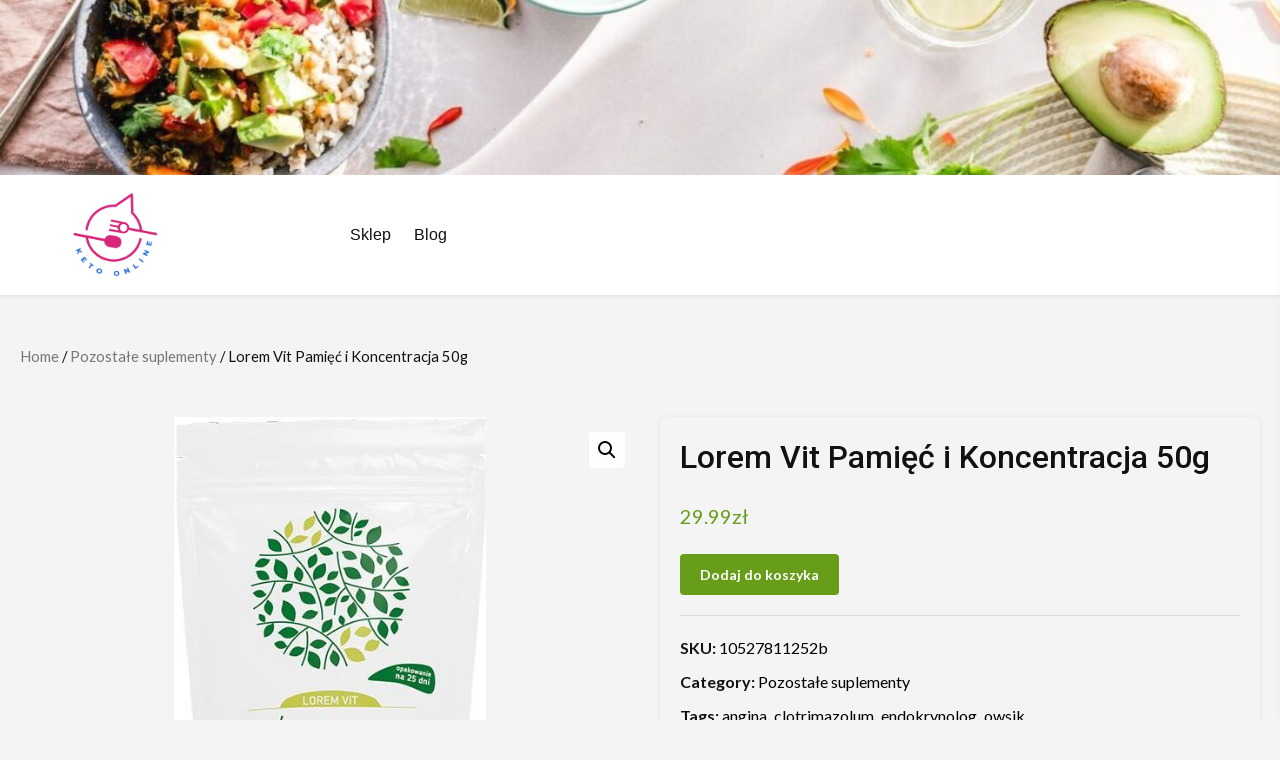

--- FILE ---
content_type: text/html; charset=UTF-8
request_url: https://keto-online.pl/produkt/lorem-vit-pamiec-i-koncentracja-50g/
body_size: 14045
content:
<!doctype html>
<html lang="pl-PL">
<head>
    <meta charset="UTF-8">
    <meta name="viewport" content="width=device-width, initial-scale=1">
    <link rel="profile" href="https://gmpg.org/xfn/11">

    <title>Lorem Vit Pamięć i Koncentracja 50g &#8211; Keto Online</title>
<meta name='robots' content='max-image-preview:large' />
<link rel='dns-prefetch' href='//fonts.googleapis.com' />
<link rel="alternate" type="application/rss+xml" title="Keto Online &raquo; Kanał z wpisami" href="https://keto-online.pl/feed/" />
<link rel="alternate" type="application/rss+xml" title="Keto Online &raquo; Kanał z komentarzami" href="https://keto-online.pl/comments/feed/" />
<link rel="alternate" type="application/rss+xml" title="Keto Online &raquo; Lorem Vit Pamięć i Koncentracja 50g Kanał z komentarzami" href="https://keto-online.pl/produkt/lorem-vit-pamiec-i-koncentracja-50g/feed/" />
<link rel="alternate" title="oEmbed (JSON)" type="application/json+oembed" href="https://keto-online.pl/wp-json/oembed/1.0/embed?url=https%3A%2F%2Fketo-online.pl%2Fprodukt%2Florem-vit-pamiec-i-koncentracja-50g%2F" />
<link rel="alternate" title="oEmbed (XML)" type="text/xml+oembed" href="https://keto-online.pl/wp-json/oembed/1.0/embed?url=https%3A%2F%2Fketo-online.pl%2Fprodukt%2Florem-vit-pamiec-i-koncentracja-50g%2F&#038;format=xml" />
<style id='wp-img-auto-sizes-contain-inline-css' type='text/css'>
img:is([sizes=auto i],[sizes^="auto," i]){contain-intrinsic-size:3000px 1500px}
/*# sourceURL=wp-img-auto-sizes-contain-inline-css */
</style>
<style id='wp-emoji-styles-inline-css' type='text/css'>

	img.wp-smiley, img.emoji {
		display: inline !important;
		border: none !important;
		box-shadow: none !important;
		height: 1em !important;
		width: 1em !important;
		margin: 0 0.07em !important;
		vertical-align: -0.1em !important;
		background: none !important;
		padding: 0 !important;
	}
/*# sourceURL=wp-emoji-styles-inline-css */
</style>
<style id='wp-block-library-inline-css' type='text/css'>
:root{--wp-block-synced-color:#7a00df;--wp-block-synced-color--rgb:122,0,223;--wp-bound-block-color:var(--wp-block-synced-color);--wp-editor-canvas-background:#ddd;--wp-admin-theme-color:#007cba;--wp-admin-theme-color--rgb:0,124,186;--wp-admin-theme-color-darker-10:#006ba1;--wp-admin-theme-color-darker-10--rgb:0,107,160.5;--wp-admin-theme-color-darker-20:#005a87;--wp-admin-theme-color-darker-20--rgb:0,90,135;--wp-admin-border-width-focus:2px}@media (min-resolution:192dpi){:root{--wp-admin-border-width-focus:1.5px}}.wp-element-button{cursor:pointer}:root .has-very-light-gray-background-color{background-color:#eee}:root .has-very-dark-gray-background-color{background-color:#313131}:root .has-very-light-gray-color{color:#eee}:root .has-very-dark-gray-color{color:#313131}:root .has-vivid-green-cyan-to-vivid-cyan-blue-gradient-background{background:linear-gradient(135deg,#00d084,#0693e3)}:root .has-purple-crush-gradient-background{background:linear-gradient(135deg,#34e2e4,#4721fb 50%,#ab1dfe)}:root .has-hazy-dawn-gradient-background{background:linear-gradient(135deg,#faaca8,#dad0ec)}:root .has-subdued-olive-gradient-background{background:linear-gradient(135deg,#fafae1,#67a671)}:root .has-atomic-cream-gradient-background{background:linear-gradient(135deg,#fdd79a,#004a59)}:root .has-nightshade-gradient-background{background:linear-gradient(135deg,#330968,#31cdcf)}:root .has-midnight-gradient-background{background:linear-gradient(135deg,#020381,#2874fc)}:root{--wp--preset--font-size--normal:16px;--wp--preset--font-size--huge:42px}.has-regular-font-size{font-size:1em}.has-larger-font-size{font-size:2.625em}.has-normal-font-size{font-size:var(--wp--preset--font-size--normal)}.has-huge-font-size{font-size:var(--wp--preset--font-size--huge)}.has-text-align-center{text-align:center}.has-text-align-left{text-align:left}.has-text-align-right{text-align:right}.has-fit-text{white-space:nowrap!important}#end-resizable-editor-section{display:none}.aligncenter{clear:both}.items-justified-left{justify-content:flex-start}.items-justified-center{justify-content:center}.items-justified-right{justify-content:flex-end}.items-justified-space-between{justify-content:space-between}.screen-reader-text{border:0;clip-path:inset(50%);height:1px;margin:-1px;overflow:hidden;padding:0;position:absolute;width:1px;word-wrap:normal!important}.screen-reader-text:focus{background-color:#ddd;clip-path:none;color:#444;display:block;font-size:1em;height:auto;left:5px;line-height:normal;padding:15px 23px 14px;text-decoration:none;top:5px;width:auto;z-index:100000}html :where(.has-border-color){border-style:solid}html :where([style*=border-top-color]){border-top-style:solid}html :where([style*=border-right-color]){border-right-style:solid}html :where([style*=border-bottom-color]){border-bottom-style:solid}html :where([style*=border-left-color]){border-left-style:solid}html :where([style*=border-width]){border-style:solid}html :where([style*=border-top-width]){border-top-style:solid}html :where([style*=border-right-width]){border-right-style:solid}html :where([style*=border-bottom-width]){border-bottom-style:solid}html :where([style*=border-left-width]){border-left-style:solid}html :where(img[class*=wp-image-]){height:auto;max-width:100%}:where(figure){margin:0 0 1em}html :where(.is-position-sticky){--wp-admin--admin-bar--position-offset:var(--wp-admin--admin-bar--height,0px)}@media screen and (max-width:600px){html :where(.is-position-sticky){--wp-admin--admin-bar--position-offset:0px}}

/*# sourceURL=wp-block-library-inline-css */
</style><style id='global-styles-inline-css' type='text/css'>
:root{--wp--preset--aspect-ratio--square: 1;--wp--preset--aspect-ratio--4-3: 4/3;--wp--preset--aspect-ratio--3-4: 3/4;--wp--preset--aspect-ratio--3-2: 3/2;--wp--preset--aspect-ratio--2-3: 2/3;--wp--preset--aspect-ratio--16-9: 16/9;--wp--preset--aspect-ratio--9-16: 9/16;--wp--preset--color--black: #000000;--wp--preset--color--cyan-bluish-gray: #abb8c3;--wp--preset--color--white: #ffffff;--wp--preset--color--pale-pink: #f78da7;--wp--preset--color--vivid-red: #cf2e2e;--wp--preset--color--luminous-vivid-orange: #ff6900;--wp--preset--color--luminous-vivid-amber: #fcb900;--wp--preset--color--light-green-cyan: #7bdcb5;--wp--preset--color--vivid-green-cyan: #00d084;--wp--preset--color--pale-cyan-blue: #8ed1fc;--wp--preset--color--vivid-cyan-blue: #0693e3;--wp--preset--color--vivid-purple: #9b51e0;--wp--preset--gradient--vivid-cyan-blue-to-vivid-purple: linear-gradient(135deg,rgb(6,147,227) 0%,rgb(155,81,224) 100%);--wp--preset--gradient--light-green-cyan-to-vivid-green-cyan: linear-gradient(135deg,rgb(122,220,180) 0%,rgb(0,208,130) 100%);--wp--preset--gradient--luminous-vivid-amber-to-luminous-vivid-orange: linear-gradient(135deg,rgb(252,185,0) 0%,rgb(255,105,0) 100%);--wp--preset--gradient--luminous-vivid-orange-to-vivid-red: linear-gradient(135deg,rgb(255,105,0) 0%,rgb(207,46,46) 100%);--wp--preset--gradient--very-light-gray-to-cyan-bluish-gray: linear-gradient(135deg,rgb(238,238,238) 0%,rgb(169,184,195) 100%);--wp--preset--gradient--cool-to-warm-spectrum: linear-gradient(135deg,rgb(74,234,220) 0%,rgb(151,120,209) 20%,rgb(207,42,186) 40%,rgb(238,44,130) 60%,rgb(251,105,98) 80%,rgb(254,248,76) 100%);--wp--preset--gradient--blush-light-purple: linear-gradient(135deg,rgb(255,206,236) 0%,rgb(152,150,240) 100%);--wp--preset--gradient--blush-bordeaux: linear-gradient(135deg,rgb(254,205,165) 0%,rgb(254,45,45) 50%,rgb(107,0,62) 100%);--wp--preset--gradient--luminous-dusk: linear-gradient(135deg,rgb(255,203,112) 0%,rgb(199,81,192) 50%,rgb(65,88,208) 100%);--wp--preset--gradient--pale-ocean: linear-gradient(135deg,rgb(255,245,203) 0%,rgb(182,227,212) 50%,rgb(51,167,181) 100%);--wp--preset--gradient--electric-grass: linear-gradient(135deg,rgb(202,248,128) 0%,rgb(113,206,126) 100%);--wp--preset--gradient--midnight: linear-gradient(135deg,rgb(2,3,129) 0%,rgb(40,116,252) 100%);--wp--preset--font-size--small: 13px;--wp--preset--font-size--medium: 20px;--wp--preset--font-size--large: 36px;--wp--preset--font-size--x-large: 42px;--wp--preset--spacing--20: 0.44rem;--wp--preset--spacing--30: 0.67rem;--wp--preset--spacing--40: 1rem;--wp--preset--spacing--50: 1.5rem;--wp--preset--spacing--60: 2.25rem;--wp--preset--spacing--70: 3.38rem;--wp--preset--spacing--80: 5.06rem;--wp--preset--shadow--natural: 6px 6px 9px rgba(0, 0, 0, 0.2);--wp--preset--shadow--deep: 12px 12px 50px rgba(0, 0, 0, 0.4);--wp--preset--shadow--sharp: 6px 6px 0px rgba(0, 0, 0, 0.2);--wp--preset--shadow--outlined: 6px 6px 0px -3px rgb(255, 255, 255), 6px 6px rgb(0, 0, 0);--wp--preset--shadow--crisp: 6px 6px 0px rgb(0, 0, 0);}:where(.is-layout-flex){gap: 0.5em;}:where(.is-layout-grid){gap: 0.5em;}body .is-layout-flex{display: flex;}.is-layout-flex{flex-wrap: wrap;align-items: center;}.is-layout-flex > :is(*, div){margin: 0;}body .is-layout-grid{display: grid;}.is-layout-grid > :is(*, div){margin: 0;}:where(.wp-block-columns.is-layout-flex){gap: 2em;}:where(.wp-block-columns.is-layout-grid){gap: 2em;}:where(.wp-block-post-template.is-layout-flex){gap: 1.25em;}:where(.wp-block-post-template.is-layout-grid){gap: 1.25em;}.has-black-color{color: var(--wp--preset--color--black) !important;}.has-cyan-bluish-gray-color{color: var(--wp--preset--color--cyan-bluish-gray) !important;}.has-white-color{color: var(--wp--preset--color--white) !important;}.has-pale-pink-color{color: var(--wp--preset--color--pale-pink) !important;}.has-vivid-red-color{color: var(--wp--preset--color--vivid-red) !important;}.has-luminous-vivid-orange-color{color: var(--wp--preset--color--luminous-vivid-orange) !important;}.has-luminous-vivid-amber-color{color: var(--wp--preset--color--luminous-vivid-amber) !important;}.has-light-green-cyan-color{color: var(--wp--preset--color--light-green-cyan) !important;}.has-vivid-green-cyan-color{color: var(--wp--preset--color--vivid-green-cyan) !important;}.has-pale-cyan-blue-color{color: var(--wp--preset--color--pale-cyan-blue) !important;}.has-vivid-cyan-blue-color{color: var(--wp--preset--color--vivid-cyan-blue) !important;}.has-vivid-purple-color{color: var(--wp--preset--color--vivid-purple) !important;}.has-black-background-color{background-color: var(--wp--preset--color--black) !important;}.has-cyan-bluish-gray-background-color{background-color: var(--wp--preset--color--cyan-bluish-gray) !important;}.has-white-background-color{background-color: var(--wp--preset--color--white) !important;}.has-pale-pink-background-color{background-color: var(--wp--preset--color--pale-pink) !important;}.has-vivid-red-background-color{background-color: var(--wp--preset--color--vivid-red) !important;}.has-luminous-vivid-orange-background-color{background-color: var(--wp--preset--color--luminous-vivid-orange) !important;}.has-luminous-vivid-amber-background-color{background-color: var(--wp--preset--color--luminous-vivid-amber) !important;}.has-light-green-cyan-background-color{background-color: var(--wp--preset--color--light-green-cyan) !important;}.has-vivid-green-cyan-background-color{background-color: var(--wp--preset--color--vivid-green-cyan) !important;}.has-pale-cyan-blue-background-color{background-color: var(--wp--preset--color--pale-cyan-blue) !important;}.has-vivid-cyan-blue-background-color{background-color: var(--wp--preset--color--vivid-cyan-blue) !important;}.has-vivid-purple-background-color{background-color: var(--wp--preset--color--vivid-purple) !important;}.has-black-border-color{border-color: var(--wp--preset--color--black) !important;}.has-cyan-bluish-gray-border-color{border-color: var(--wp--preset--color--cyan-bluish-gray) !important;}.has-white-border-color{border-color: var(--wp--preset--color--white) !important;}.has-pale-pink-border-color{border-color: var(--wp--preset--color--pale-pink) !important;}.has-vivid-red-border-color{border-color: var(--wp--preset--color--vivid-red) !important;}.has-luminous-vivid-orange-border-color{border-color: var(--wp--preset--color--luminous-vivid-orange) !important;}.has-luminous-vivid-amber-border-color{border-color: var(--wp--preset--color--luminous-vivid-amber) !important;}.has-light-green-cyan-border-color{border-color: var(--wp--preset--color--light-green-cyan) !important;}.has-vivid-green-cyan-border-color{border-color: var(--wp--preset--color--vivid-green-cyan) !important;}.has-pale-cyan-blue-border-color{border-color: var(--wp--preset--color--pale-cyan-blue) !important;}.has-vivid-cyan-blue-border-color{border-color: var(--wp--preset--color--vivid-cyan-blue) !important;}.has-vivid-purple-border-color{border-color: var(--wp--preset--color--vivid-purple) !important;}.has-vivid-cyan-blue-to-vivid-purple-gradient-background{background: var(--wp--preset--gradient--vivid-cyan-blue-to-vivid-purple) !important;}.has-light-green-cyan-to-vivid-green-cyan-gradient-background{background: var(--wp--preset--gradient--light-green-cyan-to-vivid-green-cyan) !important;}.has-luminous-vivid-amber-to-luminous-vivid-orange-gradient-background{background: var(--wp--preset--gradient--luminous-vivid-amber-to-luminous-vivid-orange) !important;}.has-luminous-vivid-orange-to-vivid-red-gradient-background{background: var(--wp--preset--gradient--luminous-vivid-orange-to-vivid-red) !important;}.has-very-light-gray-to-cyan-bluish-gray-gradient-background{background: var(--wp--preset--gradient--very-light-gray-to-cyan-bluish-gray) !important;}.has-cool-to-warm-spectrum-gradient-background{background: var(--wp--preset--gradient--cool-to-warm-spectrum) !important;}.has-blush-light-purple-gradient-background{background: var(--wp--preset--gradient--blush-light-purple) !important;}.has-blush-bordeaux-gradient-background{background: var(--wp--preset--gradient--blush-bordeaux) !important;}.has-luminous-dusk-gradient-background{background: var(--wp--preset--gradient--luminous-dusk) !important;}.has-pale-ocean-gradient-background{background: var(--wp--preset--gradient--pale-ocean) !important;}.has-electric-grass-gradient-background{background: var(--wp--preset--gradient--electric-grass) !important;}.has-midnight-gradient-background{background: var(--wp--preset--gradient--midnight) !important;}.has-small-font-size{font-size: var(--wp--preset--font-size--small) !important;}.has-medium-font-size{font-size: var(--wp--preset--font-size--medium) !important;}.has-large-font-size{font-size: var(--wp--preset--font-size--large) !important;}.has-x-large-font-size{font-size: var(--wp--preset--font-size--x-large) !important;}
/*# sourceURL=global-styles-inline-css */
</style>

<style id='classic-theme-styles-inline-css' type='text/css'>
/*! This file is auto-generated */
.wp-block-button__link{color:#fff;background-color:#32373c;border-radius:9999px;box-shadow:none;text-decoration:none;padding:calc(.667em + 2px) calc(1.333em + 2px);font-size:1.125em}.wp-block-file__button{background:#32373c;color:#fff;text-decoration:none}
/*# sourceURL=/wp-includes/css/classic-themes.min.css */
</style>
<link rel='stylesheet' id='photoswipe-css' href='https://keto-online.pl/wp-content/plugins/woocommerce/assets/css/photoswipe/photoswipe.min.css?ver=6.8.0' type='text/css' media='all' />
<link rel='stylesheet' id='photoswipe-default-skin-css' href='https://keto-online.pl/wp-content/plugins/woocommerce/assets/css/photoswipe/default-skin/default-skin.min.css?ver=6.8.0' type='text/css' media='all' />
<link rel='stylesheet' id='woocommerce-layout-css' href='https://keto-online.pl/wp-content/plugins/woocommerce/assets/css/woocommerce-layout.css?ver=6.8.0' type='text/css' media='all' />
<link rel='stylesheet' id='woocommerce-smallscreen-css' href='https://keto-online.pl/wp-content/plugins/woocommerce/assets/css/woocommerce-smallscreen.css?ver=6.8.0' type='text/css' media='only screen and (max-width: 768px)' />
<link rel='stylesheet' id='woocommerce-general-css' href='https://keto-online.pl/wp-content/plugins/woocommerce/assets/css/woocommerce.css?ver=6.8.0' type='text/css' media='all' />
<style id='woocommerce-inline-inline-css' type='text/css'>
.woocommerce form .form-row .required { visibility: visible; }
/*# sourceURL=woocommerce-inline-inline-css */
</style>
<link rel='stylesheet' id='bootstrap-css' href='https://keto-online.pl/wp-content/themes/storeship/assets/bootstrap/css/bootstrap.min.css?ver=6.9' type='text/css' media='all' />
<link rel='stylesheet' id='sidr-css' href='https://keto-online.pl/wp-content/themes/storeship/assets/sidr/css/jquery.sidr.dark.css?ver=6.9' type='text/css' media='all' />
<link rel='stylesheet' id='storeship-woocommerce-style-css' href='https://keto-online.pl/wp-content/themes/storeship/woocommerce.css?ver=6.9' type='text/css' media='all' />
<style id='storeship-woocommerce-style-inline-css' type='text/css'>
@font-face {
			font-family: "star";
			src: url("https://keto-online.pl/wp-content/plugins/woocommerce/assets/fonts/star.eot");
			src: url("https://keto-online.pl/wp-content/plugins/woocommerce/assets/fonts/star.eot?#iefix") format("embedded-opentype"),
				url("https://keto-online.pl/wp-content/plugins/woocommerce/assets/fonts/star.woff") format("woff"),
				url("https://keto-online.pl/wp-content/plugins/woocommerce/assets/fonts/star.ttf") format("truetype"),
				url("https://keto-online.pl/wp-content/plugins/woocommerce/assets/fonts/star.svg#star") format("svg");
			font-weight: normal;
			font-style: normal;
		}
@font-face {
			font-family: "star";
			src: url("https://keto-online.pl/wp-content/plugins/woocommerce/assets/fonts/star.eot");
			src: url("https://keto-online.pl/wp-content/plugins/woocommerce/assets/fonts/star.eot?#iefix") format("embedded-opentype"),
				url("https://keto-online.pl/wp-content/plugins/woocommerce/assets/fonts/star.woff") format("woff"),
				url("https://keto-online.pl/wp-content/plugins/woocommerce/assets/fonts/star.ttf") format("truetype"),
				url("https://keto-online.pl/wp-content/plugins/woocommerce/assets/fonts/star.svg#star") format("svg");
			font-weight: normal;
			font-style: normal;
		}
/*# sourceURL=storeship-woocommerce-style-inline-css */
</style>
<link rel='stylesheet' id='storeship-style-css' href='https://keto-online.pl/wp-content/themes/storeship/style.css?ver=6.9' type='text/css' media='all' />
<style id='storeship-style-inline-css' type='text/css'>

                #sidr{
        background-color: #f4f4f4;
        }
    

                .content-caption .content-desc,
        .content-caption .cap-title {
        color: #ffffff;
        }
    
        
        body,
        body button,
        body input,
        body select,
        body optgroup,
        div.sharedaddy h3.sd-title,
        body .section-title .title-note,
        body textarea {
        font-family: Lato !important;
        }
    
                .woocommerce .woocommerce-tabs h2,
        body span.header-after,
        section.related.products h2,
        div#respond h3#reply-title,
        body #sidr span.header-after,
        body #secondary .widget-title span,
        body footer .widget-title .header-after,
        body.woocommerce div.product .product_title,
        body.archive .content-area .page-title,
        body header.entry-header h1.entry-title,

        h1, h2, h3, h4, h5, h6,
        body .main-navigation a,
        body .font-family-1,
        body .trending-posts-line,
        body .exclusive-posts,
        body .widget-title,
        body .section-title,
        body .em-widget-subtitle,
        body .grid-item-metadata .item-metadata,
        body .af-navcontrols .slide-count,
        body .figure-categories .cat-links,
        body .nav-links a {
        font-family: Roboto;
        }
    

        
/*# sourceURL=storeship-style-inline-css */
</style>
<link rel='stylesheet' id='foodshop-style-css' href='https://keto-online.pl/wp-content/themes/foodshop/style.css?ver=1.0.1' type='text/css' media='all' />
<link rel='stylesheet' id='font-awesome-css' href='https://keto-online.pl/wp-content/themes/storeship/assets/font-awesome/css/font-awesome.min.css?ver=6.9' type='text/css' media='all' />
<link rel='stylesheet' id='slick-css-css' href='https://keto-online.pl/wp-content/themes/storeship/assets/slick/css/slick.css?ver=6.9' type='text/css' media='all' />
<link rel='stylesheet' id='storeship-google-fonts-css' href='https://fonts.googleapis.com/css?family=Lato:400,300,400italic,900,700|Roboto:100,300,400,500,700&#038;subset=latin,latin-ext' type='text/css' media='all' />
<script type="text/javascript" src="https://keto-online.pl/wp-includes/js/jquery/jquery.min.js?ver=3.7.1" id="jquery-core-js"></script>
<script type="text/javascript" src="https://keto-online.pl/wp-includes/js/jquery/jquery-migrate.min.js?ver=3.4.1" id="jquery-migrate-js"></script>
<link rel="https://api.w.org/" href="https://keto-online.pl/wp-json/" /><link rel="alternate" title="JSON" type="application/json" href="https://keto-online.pl/wp-json/wp/v2/product/371" /><link rel="EditURI" type="application/rsd+xml" title="RSD" href="https://keto-online.pl/xmlrpc.php?rsd" />
<meta name="generator" content="WordPress 6.9" />
<meta name="generator" content="WooCommerce 6.8.0" />
<link rel="canonical" href="https://keto-online.pl/produkt/lorem-vit-pamiec-i-koncentracja-50g/" />
<link rel='shortlink' href='https://keto-online.pl/?p=371' />
<link rel="pingback" href="https://keto-online.pl/xmlrpc.php">	<noscript><style>.woocommerce-product-gallery{ opacity: 1 !important; }</style></noscript>
	        <style type="text/css">
                        .site-title,
            .site-description {
                position: absolute;
                clip: rect(1px, 1px, 1px, 1px);
                display:none;
            }

                    </style>
        <style type="text/css" id="custom-background-css">
body.custom-background { background-color: #f4f4f4; }
</style>
	<link rel="icon" href="https://keto-online.pl/wp-content/uploads/2022/08/cropped-cropped-logo-keto-32x32.png" sizes="32x32" />
<link rel="icon" href="https://keto-online.pl/wp-content/uploads/2022/08/cropped-cropped-logo-keto-192x192.png" sizes="192x192" />
<link rel="apple-touch-icon" href="https://keto-online.pl/wp-content/uploads/2022/08/cropped-cropped-logo-keto-180x180.png" />
<meta name="msapplication-TileImage" content="https://keto-online.pl/wp-content/uploads/2022/08/cropped-cropped-logo-keto-270x270.png" />
		<style type="text/css" id="wp-custom-css">
			.woocommerce ul.products li.product a img {
    height: 200px;
    object-fit: cover;
}

.woocommerce ul.products li.product .woocommerce-loop-product__title {
    height: 120px;
    overflow: hidden;
}
.woocommerce ul.product_list_widget li img{
	height:90px;
	width:90px;
	object-fit: cover;
}
.woocommerce div.product div.images img {
    display: block;
    width: 100%;
    height: 450px;
    box-shadow: none;
    object-fit: contain;
}
.aft-header-image img {
    width: 100%;
    max-height: 175px;
    object-fit: cover;
}		</style>
		</head>

<body class="wp-singular product-template-default single single-product postid-371 custom-background wp-custom-logo wp-embed-responsive wp-theme-storeship wp-child-theme-foodshop theme-storeship woocommerce woocommerce-page woocommerce-no-js default-content-layout aft-one-col-product-loop aft-show-add-to-cart aft-cat-and-search-with-no-banner full-width-content woocommerce-active">


<div id="page" class="site">
    <a class="skip-link screen-reader-text" href="#content">Skip to content</a>

        <header id="masthead" class="site-header default">

        <div class="banner-top-header-wrapper">
            <div class="container-wrapper">
                            </div>
        </div>
                    <a class="aft-header-image" href="/" target="_blank">
                <img src="https://keto-online.pl/wp-content/uploads/2022/08/cropped-cropped-keto-dieta-online.jpg" alt="header-image" />
            </a>
                


<div class="header-style-3 header-style-default default">
    <div class="desktop-header clearfix">
        


        
        <div id="site-primary-navigation"
             class="navigation-section-wrapper clearfix default">
            <div class="container-wrapper">
                <div class="af-flex-grid">


                    <div class="header-left-part">
                        
<div class="logo-brand">
    <div class="site-branding">
        <a href="https://keto-online.pl/" class="custom-logo-link" rel="home"><img width="500" height="238" src="https://keto-online.pl/wp-content/uploads/2022/08/cropped-cropped-logo-keto-1.png" class="custom-logo" alt="Keto Online" decoding="async" fetchpriority="high" srcset="https://keto-online.pl/wp-content/uploads/2022/08/cropped-cropped-logo-keto-1.png 500w, https://keto-online.pl/wp-content/uploads/2022/08/cropped-cropped-logo-keto-1-300x143.png 300w" sizes="(max-width: 500px) 100vw, 500px" /></a>            <h3 class="site-title"><a href="https://keto-online.pl/"
                                      rel="home">Keto Online</a></h3>
            </div><!-- .site-branding -->
</div>                    </div>
                    <div class="header-middle-part">
                        <div class="header-menu-part">
                            <div class="navigation-container">
                                <nav id="site-navigation" class="main-navigation">
                                    <span class="toggle-menu" aria-controls="primary-menu" aria-expanded="false">
                                        <a href="javascript:void(0)" class="aft-void-menu">
                                <span class="screen-reader-text">
                                    Primary Menu</span>
                                        <i class="ham"></i>
                                        </a>
                                    </span>
                                    <div class="menu main-menu"><ul id="primary-menu" class="menu"><li id="menu-item-6783" class="menu-item menu-item-type-post_type menu-item-object-page menu-item-home current_page_parent menu-item-6783"><a href="https://keto-online.pl/">Sklep</a></li>
<li id="menu-item-6784" class="menu-item menu-item-type-post_type menu-item-object-page menu-item-6784"><a href="https://keto-online.pl/blog/">Blog</a></li>
</ul></div>                                </nav><!-- #site-navigation -->
                            </div>
                        </div>
                        <div class="header-cart-part">


                            
    <div class="cart-group">
        
        
        <!--        -->                            

    </div>
    
                                                    </div>


                    </div>
                </div>
            </div>
        </div>

    </div>
    </header><!-- #masthead -->


    


    
    <div id="content" class="site-content container-wrapper">

        <nav class="woocommerce-breadcrumb"><a href="https://keto-online.pl">Home</a>&nbsp;&#47;&nbsp;<a href="https://keto-online.pl/kategoria-produktu/pozostale-suplementy/">Pozostałe suplementy</a>&nbsp;&#47;&nbsp;Lorem Vit Pamięć i Koncentracja 50g</nav>



	        <div id="primary" class="content-area">
        <main id="main" class="site-main" role="main">
        
					
			<div class="woocommerce-notices-wrapper"></div><div id="product-371" class="product type-product post-371 status-publish first instock product_cat-pozostale-suplementy product_tag-angina product_tag-clotrimazolum product_tag-endokrynolog product_tag-owsik has-post-thumbnail product-type-external">

	<div class="woocommerce-product-gallery woocommerce-product-gallery--with-images woocommerce-product-gallery--columns-4 images" data-columns="4" style="opacity: 0; transition: opacity .25s ease-in-out;">
	<figure class="woocommerce-product-gallery__wrapper">
		<div data-thumb="https://keto-online.pl/wp-content/uploads/2022/08/i-lorem-vit-pamiec-i-koncentracja-50g-100x100.jpg" data-thumb-alt="" class="woocommerce-product-gallery__image"><a href="https://keto-online.pl/wp-content/uploads/2022/08/i-lorem-vit-pamiec-i-koncentracja-50g.jpg"><img width="359" height="518" src="https://keto-online.pl/wp-content/uploads/2022/08/i-lorem-vit-pamiec-i-koncentracja-50g.jpg" class="wp-post-image" alt="" title="i-lorem-vit-pamiec-i-koncentracja-50g" data-caption="" data-src="https://keto-online.pl/wp-content/uploads/2022/08/i-lorem-vit-pamiec-i-koncentracja-50g.jpg" data-large_image="https://keto-online.pl/wp-content/uploads/2022/08/i-lorem-vit-pamiec-i-koncentracja-50g.jpg" data-large_image_width="359" data-large_image_height="518" decoding="async" srcset="https://keto-online.pl/wp-content/uploads/2022/08/i-lorem-vit-pamiec-i-koncentracja-50g.jpg 359w, https://keto-online.pl/wp-content/uploads/2022/08/i-lorem-vit-pamiec-i-koncentracja-50g-208x300.jpg 208w" sizes="(max-width: 359px) 100vw, 359px" /></a></div>	</figure>
</div>

	<div class="summary entry-summary">
		<h1 class="product_title entry-title">Lorem Vit Pamięć i Koncentracja 50g</h1><p class="price"><span class="woocommerce-Price-amount amount"><bdi>29.99<span class="woocommerce-Price-currencySymbol">&#122;&#322;</span></bdi></span></p>

<form class="cart" action="https://keto-online.pl/5172" method="get">
	
	<button type="submit" class="single_add_to_cart_button button alt">Dodaj do koszyka</button>

	
	</form>

<div class="product_meta">

	
	
		<span class="sku_wrapper">SKU: <span class="sku">10527811252b</span></span>

	
	<span class="posted_in">Category: <a href="https://keto-online.pl/kategoria-produktu/pozostale-suplementy/" rel="tag">Pozostałe suplementy</a></span>
	<span class="tagged_as">Tags: <a href="https://keto-online.pl/tag-produktu/angina/" rel="tag">angina</a>, <a href="https://keto-online.pl/tag-produktu/clotrimazolum/" rel="tag">clotrimazolum</a>, <a href="https://keto-online.pl/tag-produktu/endokrynolog/" rel="tag">endokrynolog</a>, <a href="https://keto-online.pl/tag-produktu/owsik/" rel="tag">owsik</a></span>
	
</div>
	</div>

	
	<div class="woocommerce-tabs wc-tabs-wrapper">
		<ul class="tabs wc-tabs" role="tablist">
							<li class="description_tab" id="tab-title-description" role="tab" aria-controls="tab-description">
					<a href="#tab-description">
						Description					</a>
				</li>
					</ul>
					<div class="woocommerce-Tabs-panel woocommerce-Tabs-panel--description panel entry-content wc-tab" id="tab-description" role="tabpanel" aria-labelledby="tab-title-description">
				
	<h2>Description</h2>

<p>Mieszanka ziołowa na pamięć i koncentrację stymuluje pracę mózgu i pomaga ciału rozładować stres wzmacniając naturalne mechanizmy obronne.</p>
<p><span style="font-weight: 400">dobra dieta na schudnięcie<br />
, wysokobiałkowe dania<br />
, e330<br />
, łydka<br />
, ciasto cytrynowe przepisy<br />
, kolczyk w pępku<br />
, alpicort e<br />
, bigos z kurczakiem<br />
, naturhouse wejherowo opinie<br />
, pomysł na brokuł<br />
, sałatki przepisy z kurczakiem<br />
, pomysły na obiad dla dzieci<br />
, wydłużenie czasu erekcji<br />
, ryż na mleku z jabłkami<br />
, chryzokola<br />
, scorbolamid ulotka<br />
, co jesc by szybko schudnac<br />
, węzły chłonne pachwinowe<br />
, jak jesc grejpfruta zeby schudnac<br />
, cukrzyca typ 2 dieta<br />
</span><span style="font-weight: 400"><br />
</span><span style="font-weight: 400">yyyyy</span></p>
<hr />
<p>Farmacia Verde</p>
<hr />
<p>Pozostałe suplementy</p>
			</div>
		
			</div>


	<section class="related products">

					<h2>Related products</h2>
				
		<ul class="products columns-3">

			
					<li class="aft-product product col-4 float-l">
    <a href="https://keto-online.pl/produkt/sanbios-acerola-premium-mix-100-tab/" class="woocommerce-LoopProduct-link woocommerce-loop-product__link"><img width="300" height="300" src="https://keto-online.pl/wp-content/uploads/2022/08/i-sanbios-acerola-premium-mix-100-tab-300x300.jpg" class="attachment-woocommerce_thumbnail size-woocommerce_thumbnail" alt="" decoding="async" srcset="https://keto-online.pl/wp-content/uploads/2022/08/i-sanbios-acerola-premium-mix-100-tab-300x300.jpg 300w, https://keto-online.pl/wp-content/uploads/2022/08/i-sanbios-acerola-premium-mix-100-tab-100x100.jpg 100w, https://keto-online.pl/wp-content/uploads/2022/08/i-sanbios-acerola-premium-mix-100-tab-150x150.jpg 150w" sizes="(max-width: 300px) 100vw, 300px" />
    <div class="product-description-wrapper">
        <div class="product-description-inner">
            <ul class="cat-links"><li class="meta-category">
                             <a class="storeship-categories category-color-1" href="https://keto-online.pl/kategoria-produktu/pozostale-suplementy/">
                                 Pozostałe suplementy
                             </a>
                        </li></ul><h2 class="woocommerce-loop-product__title"><a href="https://keto-online.pl/produkt/sanbios-acerola-premium-mix-100-tab/">Sanbios Acerola Premium Mix 100 Tab.</a></h2>

            <div class="aft-price-rating-cart-wrapper">
                <div class="aft-price-rating-cart-inner-wrapper">
                    <div class="aft-price-rating-wrapper">
                        <div class="star-rating"><span style="width:0%">Rated <strong class="rating">0</strong> out of 5</span></div>
	<span class="price"><span class="woocommerce-Price-amount amount"><bdi>24.10<span class="woocommerce-Price-currencySymbol">&#122;&#322;</span></bdi></span></span>
                    </div>
                    <div class="aft-add-to-cart-wrapper">
                        </a><a href="https://keto-online.pl/5138" data-quantity="1" class="button product_type_external" data-product_id="303" data-product_sku="02d51ec651c1" aria-label="Sprawdź Teraz" rel="nofollow">Sprawdź Teraz</a>                    </div>
                </div>
            </div>
        </div>
    </div>
</li>

			
					<li class="aft-product product col-4 float-l">
    <a href="https://keto-online.pl/produkt/zechstein-magnesium-oil-olejek-magnezowy-118-ml/" class="woocommerce-LoopProduct-link woocommerce-loop-product__link"><img width="300" height="300" src="https://keto-online.pl/wp-content/uploads/2022/08/i-zechstein-magnesium-oil-olejek-magnezowy-118-ml-300x300.jpg" class="attachment-woocommerce_thumbnail size-woocommerce_thumbnail" alt="" decoding="async" srcset="https://keto-online.pl/wp-content/uploads/2022/08/i-zechstein-magnesium-oil-olejek-magnezowy-118-ml-300x300.jpg 300w, https://keto-online.pl/wp-content/uploads/2022/08/i-zechstein-magnesium-oil-olejek-magnezowy-118-ml-100x100.jpg 100w, https://keto-online.pl/wp-content/uploads/2022/08/i-zechstein-magnesium-oil-olejek-magnezowy-118-ml-150x150.jpg 150w" sizes="(max-width: 300px) 100vw, 300px" />
    <div class="product-description-wrapper">
        <div class="product-description-inner">
            <ul class="cat-links"><li class="meta-category">
                             <a class="storeship-categories category-color-1" href="https://keto-online.pl/kategoria-produktu/pozostale-suplementy/">
                                 Pozostałe suplementy
                             </a>
                        </li></ul><h2 class="woocommerce-loop-product__title"><a href="https://keto-online.pl/produkt/zechstein-magnesium-oil-olejek-magnezowy-118-ml/">Zechstein Magnesium Oil &#8211; Olejek magnezowy (118 ml)</a></h2>

            <div class="aft-price-rating-cart-wrapper">
                <div class="aft-price-rating-cart-inner-wrapper">
                    <div class="aft-price-rating-wrapper">
                        <div class="star-rating"><span style="width:0%">Rated <strong class="rating">0</strong> out of 5</span></div>
	<span class="price"><span class="woocommerce-Price-amount amount"><bdi>44.10<span class="woocommerce-Price-currencySymbol">&#122;&#322;</span></bdi></span></span>
                    </div>
                    <div class="aft-add-to-cart-wrapper">
                        </a><a href="https://keto-online.pl/5140" data-quantity="1" class="button product_type_external" data-product_id="307" data-product_sku="c8a8f8ddc9f2" aria-label="Sprawdź Teraz" rel="nofollow">Sprawdź Teraz</a>                    </div>
                </div>
            </div>
        </div>
    </div>
</li>

			
					<li class="aft-product product col-4 float-l">
    <a href="https://keto-online.pl/produkt/medverita-turkesteron-ekstrakt-500-mg-60-kaps/" class="woocommerce-LoopProduct-link woocommerce-loop-product__link"><img width="278" height="300" src="https://keto-online.pl/wp-content/uploads/2022/08/i-medverita-turkesteron-ekstrakt-500-mg-60-kaps-278x300.jpg" class="attachment-woocommerce_thumbnail size-woocommerce_thumbnail" alt="" decoding="async" loading="lazy" />
    <div class="product-description-wrapper">
        <div class="product-description-inner">
            <ul class="cat-links"><li class="meta-category">
                             <a class="storeship-categories category-color-1" href="https://keto-online.pl/kategoria-produktu/pozostale-suplementy/">
                                 Pozostałe suplementy
                             </a>
                        </li></ul><h2 class="woocommerce-loop-product__title"><a href="https://keto-online.pl/produkt/medverita-turkesteron-ekstrakt-500-mg-60-kaps/">MEDVERITA Turkesteron Ekstrakt 500 mg 60 kaps</a></h2>

            <div class="aft-price-rating-cart-wrapper">
                <div class="aft-price-rating-cart-inner-wrapper">
                    <div class="aft-price-rating-wrapper">
                        <div class="star-rating"><span style="width:0%">Rated <strong class="rating">0</strong> out of 5</span></div>
	<span class="price"><span class="woocommerce-Price-amount amount"><bdi>118.00<span class="woocommerce-Price-currencySymbol">&#122;&#322;</span></bdi></span></span>
                    </div>
                    <div class="aft-add-to-cart-wrapper">
                        </a><a href="https://keto-online.pl/5078" data-quantity="1" class="button product_type_external" data-product_id="183" data-product_sku="b6c2bd15fa53" aria-label="Sprawdź Teraz" rel="nofollow">Sprawdź Teraz</a>                    </div>
                </div>
            </div>
        </div>
    </div>
</li>

			
					<li class="aft-product product col-4 float-l">
    <a href="https://keto-online.pl/produkt/solgar-glucosamine-hyaluronic-acid-chondroitin-msm-60-tabl/" class="woocommerce-LoopProduct-link woocommerce-loop-product__link"><img width="300" height="300" src="https://keto-online.pl/wp-content/uploads/2022/08/i-solgar-glucosamine-hyaluronic-acid-chondroitin-msm-60-tabl-300x300.jpg" class="attachment-woocommerce_thumbnail size-woocommerce_thumbnail" alt="" decoding="async" loading="lazy" srcset="https://keto-online.pl/wp-content/uploads/2022/08/i-solgar-glucosamine-hyaluronic-acid-chondroitin-msm-60-tabl-300x300.jpg 300w, https://keto-online.pl/wp-content/uploads/2022/08/i-solgar-glucosamine-hyaluronic-acid-chondroitin-msm-60-tabl-100x100.jpg 100w, https://keto-online.pl/wp-content/uploads/2022/08/i-solgar-glucosamine-hyaluronic-acid-chondroitin-msm-60-tabl-150x150.jpg 150w" sizes="auto, (max-width: 300px) 100vw, 300px" />
    <div class="product-description-wrapper">
        <div class="product-description-inner">
            <ul class="cat-links"><li class="meta-category">
                             <a class="storeship-categories category-color-1" href="https://keto-online.pl/kategoria-produktu/pozostale-suplementy/">
                                 Pozostałe suplementy
                             </a>
                        </li></ul><h2 class="woocommerce-loop-product__title"><a href="https://keto-online.pl/produkt/solgar-glucosamine-hyaluronic-acid-chondroitin-msm-60-tabl/">SOLGAR Glucosamine Hyaluronic Acid Chondroitin MSM 60 Tabl</a></h2>

            <div class="aft-price-rating-cart-wrapper">
                <div class="aft-price-rating-cart-inner-wrapper">
                    <div class="aft-price-rating-wrapper">
                        <div class="star-rating"><span style="width:0%">Rated <strong class="rating">0</strong> out of 5</span></div>
	<span class="price"><span class="woocommerce-Price-amount amount"><bdi>150.00<span class="woocommerce-Price-currencySymbol">&#122;&#322;</span></bdi></span></span>
                    </div>
                    <div class="aft-add-to-cart-wrapper">
                        </a><a href="https://keto-online.pl/5103" data-quantity="1" class="button product_type_external" data-product_id="233" data-product_sku="54820f44b59f" aria-label="Sprawdź Teraz" rel="nofollow">Sprawdź Teraz</a>                    </div>
                </div>
            </div>
        </div>
    </div>
</li>

			
					<li class="aft-product product col-4 float-l">
    <a href="https://keto-online.pl/produkt/classic-ayurveda-bio-luski-babki-plesznik-400g/" class="woocommerce-LoopProduct-link woocommerce-loop-product__link"><img width="300" height="300" src="https://keto-online.pl/wp-content/uploads/2022/08/i-classic-ayurveda-bio-luski-babki-plesznik-400g-300x300.jpg" class="attachment-woocommerce_thumbnail size-woocommerce_thumbnail" alt="" decoding="async" loading="lazy" srcset="https://keto-online.pl/wp-content/uploads/2022/08/i-classic-ayurveda-bio-luski-babki-plesznik-400g-300x300.jpg 300w, https://keto-online.pl/wp-content/uploads/2022/08/i-classic-ayurveda-bio-luski-babki-plesznik-400g-100x100.jpg 100w, https://keto-online.pl/wp-content/uploads/2022/08/i-classic-ayurveda-bio-luski-babki-plesznik-400g-150x150.jpg 150w" sizes="auto, (max-width: 300px) 100vw, 300px" />
    <div class="product-description-wrapper">
        <div class="product-description-inner">
            <ul class="cat-links"><li class="meta-category">
                             <a class="storeship-categories category-color-1" href="https://keto-online.pl/kategoria-produktu/pozostale-suplementy/">
                                 Pozostałe suplementy
                             </a>
                        </li></ul><h2 class="woocommerce-loop-product__title"><a href="https://keto-online.pl/produkt/classic-ayurveda-bio-luski-babki-plesznik-400g/">Classic Ayurveda Bio łuski babki płesznik &#8211; 400g</a></h2>

            <div class="aft-price-rating-cart-wrapper">
                <div class="aft-price-rating-cart-inner-wrapper">
                    <div class="aft-price-rating-wrapper">
                        <div class="star-rating"><span style="width:0%">Rated <strong class="rating">0</strong> out of 5</span></div>
	<span class="price"><span class="woocommerce-Price-amount amount"><bdi>100.10<span class="woocommerce-Price-currencySymbol">&#122;&#322;</span></bdi></span></span>
                    </div>
                    <div class="aft-add-to-cart-wrapper">
                        </a><a href="https://keto-online.pl/5139" data-quantity="1" class="button product_type_external" data-product_id="305" data-product_sku="34ef4ecd30b4" aria-label="Sprawdź Teraz" rel="nofollow">Sprawdź Teraz</a>                    </div>
                </div>
            </div>
        </div>
    </div>
</li>

			
					<li class="aft-product product col-4 float-l">
    <a href="https://keto-online.pl/produkt/glicyna-forte-300mg-60-tab/" class="woocommerce-LoopProduct-link woocommerce-loop-product__link"><img width="300" height="300" src="https://keto-online.pl/wp-content/uploads/2022/08/i-glicyna-forte-300mg-60-tab-300x300.jpg" class="attachment-woocommerce_thumbnail size-woocommerce_thumbnail" alt="" decoding="async" loading="lazy" srcset="https://keto-online.pl/wp-content/uploads/2022/08/i-glicyna-forte-300mg-60-tab-300x300.jpg 300w, https://keto-online.pl/wp-content/uploads/2022/08/i-glicyna-forte-300mg-60-tab-100x100.jpg 100w, https://keto-online.pl/wp-content/uploads/2022/08/i-glicyna-forte-300mg-60-tab-150x150.jpg 150w" sizes="auto, (max-width: 300px) 100vw, 300px" />
    <div class="product-description-wrapper">
        <div class="product-description-inner">
            <ul class="cat-links"><li class="meta-category">
                             <a class="storeship-categories category-color-1" href="https://keto-online.pl/kategoria-produktu/pozostale-suplementy/">
                                 Pozostałe suplementy
                             </a>
                        </li></ul><h2 class="woocommerce-loop-product__title"><a href="https://keto-online.pl/produkt/glicyna-forte-300mg-60-tab/">Glicyna Forte 300mg 60 tab.</a></h2>

            <div class="aft-price-rating-cart-wrapper">
                <div class="aft-price-rating-cart-inner-wrapper">
                    <div class="aft-price-rating-wrapper">
                        <div class="star-rating"><span style="width:0%">Rated <strong class="rating">0</strong> out of 5</span></div>
	<span class="price"><span class="woocommerce-Price-amount amount"><bdi>31.99<span class="woocommerce-Price-currencySymbol">&#122;&#322;</span></bdi></span></span>
                    </div>
                    <div class="aft-add-to-cart-wrapper">
                        </a><a href="https://keto-online.pl/5077" data-quantity="1" class="button product_type_external" data-product_id="181" data-product_sku="18998b462ab0" aria-label="Sprawdź Teraz" rel="nofollow">Sprawdź Teraz</a>                    </div>
                </div>
            </div>
        </div>
    </div>
</li>

			
		</ul>

	</section>
	</div>


		
	        </main><!-- #main -->
        </div><!-- #primary -->
        
	


</div>




<footer class="site-footer">
            <div class="primary-footer">
            <div class="container-wrapper">
                <div class="af-container-row footer-row">
                                            <div class="primary-footer-area footer-first-widgets-section  col-3 float-l pad">
                            <section class="widget-area">
                                <div id="woocommerce_products-4" class="widget storeship-widget woocommerce widget_products"><h2 class="widget-title widget-title-1"><span class="header-after">Polecane</span></h2><ul class="product_list_widget"><li>
	
	<a href="https://keto-online.pl/produkt/lipid-systems-fe-lip-liposomal-iron-liposomalne-zelazo-7mg-30sasz/">
		<img width="300" height="300" src="https://keto-online.pl/wp-content/uploads/2022/08/i-lipid-systems-fe-lip-liposomal-iron-liposomalne-zelazo-7mg-30sasz-300x300.jpg" class="attachment-woocommerce_thumbnail size-woocommerce_thumbnail" alt="" decoding="async" loading="lazy" srcset="https://keto-online.pl/wp-content/uploads/2022/08/i-lipid-systems-fe-lip-liposomal-iron-liposomalne-zelazo-7mg-30sasz-300x300.jpg 300w, https://keto-online.pl/wp-content/uploads/2022/08/i-lipid-systems-fe-lip-liposomal-iron-liposomalne-zelazo-7mg-30sasz-150x150.jpg 150w, https://keto-online.pl/wp-content/uploads/2022/08/i-lipid-systems-fe-lip-liposomal-iron-liposomalne-zelazo-7mg-30sasz-100x100.jpg 100w" sizes="auto, (max-width: 300px) 100vw, 300px" />		<span class="product-title">Lipid Systems FE-LIP Liposomal Iron liposomalne żelazo 7mg 30sasz</span>
	</a>

			<div class="star-rating"><span style="width:0%">Rated <strong class="rating">0</strong> out of 5</span></div>	
	<span class="woocommerce-Price-amount amount"><bdi>12.35<span class="woocommerce-Price-currencySymbol">&#122;&#322;</span></bdi></span>
	</li>
<li>
	
	<a href="https://keto-online.pl/produkt/pharmaceris-t-puri-sebotonique-tonik-normalizujacy-do-twarzy-200ml/">
		<img width="226" height="300" src="https://keto-online.pl/wp-content/uploads/2022/08/i-pharmaceris-t-puri-sebotonique-tonik-normalizujacy-do-twarzy-200ml-226x300.jpg" class="attachment-woocommerce_thumbnail size-woocommerce_thumbnail" alt="" decoding="async" loading="lazy" />		<span class="product-title">Pharmaceris T Puri-Sebotonique Tonik normalizujący do twarzy 200ml</span>
	</a>

			<div class="star-rating"><span style="width:0%">Rated <strong class="rating">0</strong> out of 5</span></div>	
	<span class="woocommerce-Price-amount amount"><bdi>24.49<span class="woocommerce-Price-currencySymbol">&#122;&#322;</span></bdi></span>
	</li>
<li>
	
	<a href="https://keto-online.pl/produkt/visiomed-zapx-vm-x100-grzebien-na-wszy-i-gnidy/">
		<img width="179" height="300" src="https://keto-online.pl/wp-content/uploads/2022/08/i-visiomed-zapx-vm-x100-grzebien-na-wszy-i-gnidy-179x300.jpg" class="attachment-woocommerce_thumbnail size-woocommerce_thumbnail" alt="" decoding="async" loading="lazy" />		<span class="product-title">VISIOMED ZAPX VM-X100 Grzebień na wszy i gnidy</span>
	</a>

			<div class="star-rating"><span style="width:0%">Rated <strong class="rating">0</strong> out of 5</span></div>	
	<span class="woocommerce-Price-amount amount"><bdi>55.89<span class="woocommerce-Price-currencySymbol">&#122;&#322;</span></bdi></span>
	</li>
<li>
	
	<a href="https://keto-online.pl/produkt/doctor-life-kolostrum-z-laktoferyna-w-proszku-100g/">
		<img width="272" height="300" src="https://keto-online.pl/wp-content/uploads/2022/08/i-doctor-life-kolostrum-z-laktoferyna-w-proszku-100g-272x300.jpg" class="attachment-woocommerce_thumbnail size-woocommerce_thumbnail" alt="" decoding="async" loading="lazy" />		<span class="product-title">Doctor Life Kolostrum z laktoferyną w proszku 100g</span>
	</a>

			<div class="star-rating"><span style="width:0%">Rated <strong class="rating">0</strong> out of 5</span></div>	
	<span class="woocommerce-Price-amount amount"><bdi>126.10<span class="woocommerce-Price-currencySymbol">&#122;&#322;</span></bdi></span>
	</li>
<li>
	
	<a href="https://keto-online.pl/produkt/progress-labs-witamina-d3-100mcg-4000iu-120-kaps/">
		<img width="296" height="300" src="https://keto-online.pl/wp-content/uploads/2022/08/i-progress-labs-witamina-d3-100mcg-4000iu-120-kaps-296x300.jpg" class="attachment-woocommerce_thumbnail size-woocommerce_thumbnail" alt="" decoding="async" loading="lazy" srcset="https://keto-online.pl/wp-content/uploads/2022/08/i-progress-labs-witamina-d3-100mcg-4000iu-120-kaps-296x300.jpg 296w, https://keto-online.pl/wp-content/uploads/2022/08/i-progress-labs-witamina-d3-100mcg-4000iu-120-kaps-100x100.jpg 100w" sizes="auto, (max-width: 296px) 100vw, 296px" />		<span class="product-title">Progress Labs Witamina D3 100mcg 4000IU 120 kaps</span>
	</a>

			<div class="star-rating"><span style="width:0%">Rated <strong class="rating">0</strong> out of 5</span></div>	
	<span class="woocommerce-Price-amount amount"><bdi>24.49<span class="woocommerce-Price-currencySymbol">&#122;&#322;</span></bdi></span>
	</li>
</ul></div>                            </section>
                        </div>
                    
                                            <div class="primary-footer-area footer-second-widgets-section   col-3 float-l pad">
                            <section class="widget-area">
                                <div id="woocommerce_products-5" class="widget storeship-widget woocommerce widget_products"><h2 class="widget-title widget-title-1"><span class="header-after">Nowości</span></h2><ul class="product_list_widget"><li>
	
	<a href="https://keto-online.pl/produkt/seltaren-d3-2000-j-m-60-kaps/">
		<img width="300" height="300" src="https://keto-online.pl/wp-content/uploads/2022/08/i-seltaren-d3-2000-j-m-60-kaps-300x300.jpg" class="attachment-woocommerce_thumbnail size-woocommerce_thumbnail" alt="" decoding="async" loading="lazy" srcset="https://keto-online.pl/wp-content/uploads/2022/08/i-seltaren-d3-2000-j-m-60-kaps-300x300.jpg 300w, https://keto-online.pl/wp-content/uploads/2022/08/i-seltaren-d3-2000-j-m-60-kaps-150x150.jpg 150w, https://keto-online.pl/wp-content/uploads/2022/08/i-seltaren-d3-2000-j-m-60-kaps-100x100.jpg 100w" sizes="auto, (max-width: 300px) 100vw, 300px" />		<span class="product-title">Seltaren D3 2000 j.m. 60 kaps.</span>
	</a>

			<div class="star-rating"><span style="width:0%">Rated <strong class="rating">0</strong> out of 5</span></div>	
	<span class="woocommerce-Price-amount amount"><bdi>7.97<span class="woocommerce-Price-currencySymbol">&#122;&#322;</span></bdi></span>
	</li>
<li>
	
	<a href="https://keto-online.pl/produkt/beorganic-kurkuma-bio-90-500mg-50-kaps/">
		<img width="300" height="300" src="https://keto-online.pl/wp-content/uploads/2022/08/i-beorganic-kurkuma-bio-90-500mg-50-kaps-300x300.jpg" class="attachment-woocommerce_thumbnail size-woocommerce_thumbnail" alt="" decoding="async" loading="lazy" srcset="https://keto-online.pl/wp-content/uploads/2022/08/i-beorganic-kurkuma-bio-90-500mg-50-kaps-300x300.jpg 300w, https://keto-online.pl/wp-content/uploads/2022/08/i-beorganic-kurkuma-bio-90-500mg-50-kaps-150x150.jpg 150w, https://keto-online.pl/wp-content/uploads/2022/08/i-beorganic-kurkuma-bio-90-500mg-50-kaps-100x100.jpg 100w" sizes="auto, (max-width: 300px) 100vw, 300px" />		<span class="product-title">BeOrganic Kurkuma BIO 90% 500mg 50 kaps</span>
	</a>

			<div class="star-rating"><span style="width:0%">Rated <strong class="rating">0</strong> out of 5</span></div>	
	<span class="woocommerce-Price-amount amount"><bdi>21.90<span class="woocommerce-Price-currencySymbol">&#122;&#322;</span></bdi></span>
	</li>
<li>
	
	<a href="https://keto-online.pl/produkt/svr-sebiaclear-plyn-micelarny-400ml/">
		<img width="173" height="300" src="https://keto-online.pl/wp-content/uploads/2022/08/i-svr-sebiaclear-plyn-micelarny-400ml-173x300.jpg" class="attachment-woocommerce_thumbnail size-woocommerce_thumbnail" alt="" decoding="async" loading="lazy" />		<span class="product-title">SVR Sebiaclear Płyn micelarny 400ml</span>
	</a>

			<div class="star-rating"><span style="width:0%">Rated <strong class="rating">0</strong> out of 5</span></div>	
	<span class="woocommerce-Price-amount amount"><bdi>33.50<span class="woocommerce-Price-currencySymbol">&#122;&#322;</span></bdi></span>
	</li>
<li>
	
	<a href="https://keto-online.pl/produkt/keratostill-krople-10ml/">
		<img width="248" height="300" src="https://keto-online.pl/wp-content/uploads/2022/08/i-keratostil-l-krople-10ml-248x300.jpg" class="attachment-woocommerce_thumbnail size-woocommerce_thumbnail" alt="" decoding="async" loading="lazy" />		<span class="product-title">Keratostil,l krople, 10ml</span>
	</a>

			<div class="star-rating"><span style="width:0%">Rated <strong class="rating">0</strong> out of 5</span></div>	
	<span class="woocommerce-Price-amount amount"><bdi>17.95<span class="woocommerce-Price-currencySymbol">&#122;&#322;</span></bdi></span>
	</li>
<li>
	
	<a href="https://keto-online.pl/produkt/myvita-kolagen-beauty-active-liquid-seagarden-plyn-500ml/">
		<img width="300" height="300" src="https://keto-online.pl/wp-content/uploads/2022/08/i-myvita-kolagen-beauty-active-liquid-seagarden-plyn-500ml-300x300.jpg" class="attachment-woocommerce_thumbnail size-woocommerce_thumbnail" alt="" decoding="async" loading="lazy" srcset="https://keto-online.pl/wp-content/uploads/2022/08/i-myvita-kolagen-beauty-active-liquid-seagarden-plyn-500ml-300x300.jpg 300w, https://keto-online.pl/wp-content/uploads/2022/08/i-myvita-kolagen-beauty-active-liquid-seagarden-plyn-500ml-150x150.jpg 150w, https://keto-online.pl/wp-content/uploads/2022/08/i-myvita-kolagen-beauty-active-liquid-seagarden-plyn-500ml-100x100.jpg 100w" sizes="auto, (max-width: 300px) 100vw, 300px" />		<span class="product-title">MyVita Kolagen Beauty+ Active Liquid SeaGarden płyn 500ml</span>
	</a>

			<div class="star-rating"><span style="width:0%">Rated <strong class="rating">0</strong> out of 5</span></div>	
	<span class="woocommerce-Price-amount amount"><bdi>44.98<span class="woocommerce-Price-currencySymbol">&#122;&#322;</span></bdi></span>
	</li>
</ul></div>                            </section>
                        </div>
                    
                                            <div class="primary-footer-area footer-third-widgets-section   col-3 float-l pad">
                            <section class="widget-area">
                                <div id="woocommerce_products-6" class="widget storeship-widget woocommerce widget_products"><h2 class="widget-title widget-title-1"><span class="header-after">Często Wybierane</span></h2><ul class="product_list_widget"><li>
	
	<a href="https://keto-online.pl/produkt/audioengine-a2-czarny-para/">
		<img width="300" height="296" src="https://keto-online.pl/wp-content/uploads/2022/08/i-audioengine-a2-czarny-para-300x296.jpg" class="attachment-woocommerce_thumbnail size-woocommerce_thumbnail" alt="" decoding="async" loading="lazy" srcset="https://keto-online.pl/wp-content/uploads/2022/08/i-audioengine-a2-czarny-para-300x296.jpg 300w, https://keto-online.pl/wp-content/uploads/2022/08/i-audioengine-a2-czarny-para-100x100.jpg 100w" sizes="auto, (max-width: 300px) 100vw, 300px" />		<span class="product-title">AUDIOENGINE A2+ Czarny para</span>
	</a>

			<div class="star-rating"><span style="width:0%">Rated <strong class="rating">0</strong> out of 5</span></div>	
	<span class="woocommerce-Price-amount amount"><bdi>1 299.00<span class="woocommerce-Price-currencySymbol">&#122;&#322;</span></bdi></span>
	</li>
<li>
	
	<a href="https://keto-online.pl/produkt/magnez-wit-b6-forte-60-tabletek-goldfarmex/">
		<img width="300" height="300" src="https://keto-online.pl/wp-content/uploads/2022/08/i-magnez-wit-b6-forte-60-tabletek-goldfarmex-300x300.jpg" class="attachment-woocommerce_thumbnail size-woocommerce_thumbnail" alt="" decoding="async" loading="lazy" srcset="https://keto-online.pl/wp-content/uploads/2022/08/i-magnez-wit-b6-forte-60-tabletek-goldfarmex-300x300.jpg 300w, https://keto-online.pl/wp-content/uploads/2022/08/i-magnez-wit-b6-forte-60-tabletek-goldfarmex-150x150.jpg 150w, https://keto-online.pl/wp-content/uploads/2022/08/i-magnez-wit-b6-forte-60-tabletek-goldfarmex-100x100.jpg 100w" sizes="auto, (max-width: 300px) 100vw, 300px" />		<span class="product-title">Magnez + wit. B6 forte 60 tabletek Goldfarmex</span>
	</a>

			<div class="star-rating"><span style="width:0%">Rated <strong class="rating">0</strong> out of 5</span></div>	
	<span class="woocommerce-Price-amount amount"><bdi>4.96<span class="woocommerce-Price-currencySymbol">&#122;&#322;</span></bdi></span>
	</li>
<li>
	
	<a href="https://keto-online.pl/produkt/hemp-ziolka-konopne-z-trawa-cytrynowa-i-mieta-na-dobry-dzien-20-x-08-g/">
		<img width="300" height="300" src="https://keto-online.pl/wp-content/uploads/2022/08/i-hemp-ziolka-konopne-z-trawa-cytrynowa-i-mieta-na-dobry-dzien-20-x-0-8-g-300x300.jpg" class="attachment-woocommerce_thumbnail size-woocommerce_thumbnail" alt="" decoding="async" loading="lazy" srcset="https://keto-online.pl/wp-content/uploads/2022/08/i-hemp-ziolka-konopne-z-trawa-cytrynowa-i-mieta-na-dobry-dzien-20-x-0-8-g-300x300.jpg 300w, https://keto-online.pl/wp-content/uploads/2022/08/i-hemp-ziolka-konopne-z-trawa-cytrynowa-i-mieta-na-dobry-dzien-20-x-0-8-g-150x150.jpg 150w, https://keto-online.pl/wp-content/uploads/2022/08/i-hemp-ziolka-konopne-z-trawa-cytrynowa-i-mieta-na-dobry-dzien-20-x-0-8-g-100x100.jpg 100w" sizes="auto, (max-width: 300px) 100vw, 300px" />		<span class="product-title">Hemp Ziółka konopne z trawą cytrynową i miętą NA DOBRY DZIEŃ (20 x 0,8 g)</span>
	</a>

			<div class="star-rating"><span style="width:0%">Rated <strong class="rating">0</strong> out of 5</span></div>	
	<span class="woocommerce-Price-amount amount"><bdi>12.99<span class="woocommerce-Price-currencySymbol">&#122;&#322;</span></bdi></span>
	</li>
<li>
	
	<a href="https://keto-online.pl/produkt/medica-herbs-waleriana-melisa-passiflora-450mg-60-kapsulek/">
		<img width="300" height="300" src="https://keto-online.pl/wp-content/uploads/2022/08/i-medica-herbs-waleriana-melisa-passiflora-450mg-60-kapsulek-300x300.jpg" class="attachment-woocommerce_thumbnail size-woocommerce_thumbnail" alt="" decoding="async" loading="lazy" srcset="https://keto-online.pl/wp-content/uploads/2022/08/i-medica-herbs-waleriana-melisa-passiflora-450mg-60-kapsulek-300x300.jpg 300w, https://keto-online.pl/wp-content/uploads/2022/08/i-medica-herbs-waleriana-melisa-passiflora-450mg-60-kapsulek-150x150.jpg 150w, https://keto-online.pl/wp-content/uploads/2022/08/i-medica-herbs-waleriana-melisa-passiflora-450mg-60-kapsulek-100x100.jpg 100w" sizes="auto, (max-width: 300px) 100vw, 300px" />		<span class="product-title">MEDICA HERBS Waleriana Melisa Passiflora 450mg 60 Kapsułek</span>
	</a>

			<div class="star-rating"><span style="width:0%">Rated <strong class="rating">0</strong> out of 5</span></div>	
	<span class="woocommerce-Price-amount amount"><bdi>21.99<span class="woocommerce-Price-currencySymbol">&#122;&#322;</span></bdi></span>
	</li>
<li>
	
	<a href="https://keto-online.pl/produkt/bicaps-folate-60-kaps/">
		<img width="256" height="300" src="https://keto-online.pl/wp-content/uploads/2022/08/i-bicaps-folate-60-kaps-256x300.jpg" class="attachment-woocommerce_thumbnail size-woocommerce_thumbnail" alt="" decoding="async" loading="lazy" />		<span class="product-title">Bicaps Folate, 60 kaps.</span>
	</a>

			<div class="star-rating"><span style="width:0%">Rated <strong class="rating">0</strong> out of 5</span></div>	
	<span class="woocommerce-Price-amount amount"><bdi>36.74<span class="woocommerce-Price-currencySymbol">&#122;&#322;</span></bdi></span>
	</li>
</ul></div>                            </section>
                        </div>
                                    </div>
            </div>
        </div>
    
                        <div class="secondary-footer">
                <div class="container-wrapper">
                                            <div class="single-align-c">
                            <div class="footer-nav-wrapper">
                                <div class="footer-navigation"><ul id="footer-menu" class="menu"><li class="menu-item menu-item-type-post_type menu-item-object-page menu-item-home current_page_parent menu-item-6783"><a href="https://keto-online.pl/">Sklep</a></li>
<li class="menu-item menu-item-type-post_type menu-item-object-page menu-item-6784"><a href="https://keto-online.pl/blog/">Blog</a></li>
</ul></div>                            </div>
                        </div>
                    
                                    </div>
            </div>
                <div class="site-info">
        <div class="container-wrapper">
            <div class="site-info-wrap">
                
                <div class="single-align-c">
                                            Copyright &copy; All rights reserved.                                                                                    <span class="sep"> | </span>
                        <a href="https://afthemes.com/products/storeship">Storeship</a> by AF themes.                                    </div>

                            </div>
        </div>
    </div>
</footer>
</div>

<a id="scroll-up" class="secondary-color right-side">
    <i class="fa fa-angle-up"></i>
</a>
<script type="speculationrules">
{"prefetch":[{"source":"document","where":{"and":[{"href_matches":"/*"},{"not":{"href_matches":["/wp-*.php","/wp-admin/*","/wp-content/uploads/*","/wp-content/*","/wp-content/plugins/*","/wp-content/themes/foodshop/*","/wp-content/themes/storeship/*","/*\\?(.+)"]}},{"not":{"selector_matches":"a[rel~=\"nofollow\"]"}},{"not":{"selector_matches":".no-prefetch, .no-prefetch a"}}]},"eagerness":"conservative"}]}
</script>
<script type="application/ld+json">{"@context":"https:\/\/schema.org\/","@graph":[{"@context":"https:\/\/schema.org\/","@type":"BreadcrumbList","itemListElement":[{"@type":"ListItem","position":1,"item":{"name":"Home","@id":"https:\/\/keto-online.pl"}},{"@type":"ListItem","position":2,"item":{"name":"Pozosta\u0142e suplementy","@id":"https:\/\/keto-online.pl\/kategoria-produktu\/pozostale-suplementy\/"}},{"@type":"ListItem","position":3,"item":{"name":"Lorem Vit Pami\u0119\u0107 i Koncentracja 50g","@id":"https:\/\/keto-online.pl\/produkt\/lorem-vit-pamiec-i-koncentracja-50g\/"}}]},{"@context":"https:\/\/schema.org\/","@type":"Product","@id":"https:\/\/keto-online.pl\/produkt\/lorem-vit-pamiec-i-koncentracja-50g\/#product","name":"Lorem Vit Pami\u0119\u0107 i Koncentracja 50g","url":"https:\/\/keto-online.pl\/produkt\/lorem-vit-pamiec-i-koncentracja-50g\/","description":"Mieszanka zio\u0142owa na pami\u0119\u0107 i koncentracj\u0119 stymuluje prac\u0119 m\u00f3zgu i pomaga cia\u0142u roz\u0142adowa\u0107 stres wzmacniaj\u0105c naturalne mechanizmy obronne.\r\n\r\ndobra dieta na schudni\u0119cie\r, wysokobia\u0142kowe dania\r, e330\r, \u0142ydka\r, ciasto cytrynowe przepisy\r, kolczyk w p\u0119pku\r, alpicort e\r, bigos z kurczakiem\r, naturhouse wejherowo opinie\r, pomys\u0142 na broku\u0142\r, sa\u0142atki przepisy z kurczakiem\r, pomys\u0142y na obiad dla dzieci\r, wyd\u0142u\u017cenie czasu erekcji\r, ry\u017c na mleku z jab\u0142kami\r, chryzokola\r, scorbolamid ulotka\r, co jesc by szybko schudnac\r, w\u0119z\u0142y ch\u0142onne pachwinowe\r, jak jesc grejpfruta zeby schudnac\r, cukrzyca typ 2 dieta\r\r\nyyyyy\r\n\r\n\r\n\r\nFarmacia Verde\r\n\r\n\r\n\r\nPozosta\u0142e suplementy","image":"https:\/\/keto-online.pl\/wp-content\/uploads\/2022\/08\/i-lorem-vit-pamiec-i-koncentracja-50g.jpg","sku":"10527811252b","offers":[{"@type":"Offer","price":"29.99","priceValidUntil":"2027-12-31","priceSpecification":{"price":"29.99","priceCurrency":"PLN","valueAddedTaxIncluded":"false"},"priceCurrency":"PLN","availability":"http:\/\/schema.org\/InStock","url":"https:\/\/keto-online.pl\/produkt\/lorem-vit-pamiec-i-koncentracja-50g\/","seller":{"@type":"Organization","name":"Keto Online","url":"https:\/\/keto-online.pl"}}]}]}</script>
<div class="pswp" tabindex="-1" role="dialog" aria-hidden="true">
	<div class="pswp__bg"></div>
	<div class="pswp__scroll-wrap">
		<div class="pswp__container">
			<div class="pswp__item"></div>
			<div class="pswp__item"></div>
			<div class="pswp__item"></div>
		</div>
		<div class="pswp__ui pswp__ui--hidden">
			<div class="pswp__top-bar">
				<div class="pswp__counter"></div>
				<button class="pswp__button pswp__button--close" aria-label="Close (Esc)"></button>
				<button class="pswp__button pswp__button--share" aria-label="Share"></button>
				<button class="pswp__button pswp__button--fs" aria-label="Toggle fullscreen"></button>
				<button class="pswp__button pswp__button--zoom" aria-label="Zoom in/out"></button>
				<div class="pswp__preloader">
					<div class="pswp__preloader__icn">
						<div class="pswp__preloader__cut">
							<div class="pswp__preloader__donut"></div>
						</div>
					</div>
				</div>
			</div>
			<div class="pswp__share-modal pswp__share-modal--hidden pswp__single-tap">
				<div class="pswp__share-tooltip"></div>
			</div>
			<button class="pswp__button pswp__button--arrow--left" aria-label="Previous (arrow left)"></button>
			<button class="pswp__button pswp__button--arrow--right" aria-label="Next (arrow right)"></button>
			<div class="pswp__caption">
				<div class="pswp__caption__center"></div>
			</div>
		</div>
	</div>
</div>
	<script type="text/javascript">
		(function () {
			var c = document.body.className;
			c = c.replace(/woocommerce-no-js/, 'woocommerce-js');
			document.body.className = c;
		})();
	</script>
	<script type="text/javascript" src="https://keto-online.pl/wp-content/plugins/woocommerce/assets/js/jquery-blockui/jquery.blockUI.min.js?ver=2.7.0-wc.6.8.0" id="jquery-blockui-js"></script>
<script type="text/javascript" id="wc-add-to-cart-js-extra">
/* <![CDATA[ */
var wc_add_to_cart_params = {"ajax_url":"/wp-admin/admin-ajax.php","wc_ajax_url":"/?wc-ajax=%%endpoint%%","i18n_view_cart":"View cart","cart_url":"https://keto-online.pl/koszyk/","is_cart":"","cart_redirect_after_add":"no"};
//# sourceURL=wc-add-to-cart-js-extra
/* ]]> */
</script>
<script type="text/javascript" src="https://keto-online.pl/wp-content/plugins/woocommerce/assets/js/frontend/add-to-cart.min.js?ver=6.8.0" id="wc-add-to-cart-js"></script>
<script type="text/javascript" src="https://keto-online.pl/wp-content/plugins/woocommerce/assets/js/zoom/jquery.zoom.min.js?ver=1.7.21-wc.6.8.0" id="zoom-js"></script>
<script type="text/javascript" src="https://keto-online.pl/wp-content/plugins/woocommerce/assets/js/flexslider/jquery.flexslider.min.js?ver=2.7.2-wc.6.8.0" id="flexslider-js"></script>
<script type="text/javascript" src="https://keto-online.pl/wp-content/plugins/woocommerce/assets/js/photoswipe/photoswipe.min.js?ver=4.1.1-wc.6.8.0" id="photoswipe-js"></script>
<script type="text/javascript" src="https://keto-online.pl/wp-content/plugins/woocommerce/assets/js/photoswipe/photoswipe-ui-default.min.js?ver=4.1.1-wc.6.8.0" id="photoswipe-ui-default-js"></script>
<script type="text/javascript" id="wc-single-product-js-extra">
/* <![CDATA[ */
var wc_single_product_params = {"i18n_required_rating_text":"Please select a rating","review_rating_required":"yes","flexslider":{"rtl":false,"animation":"slide","smoothHeight":true,"directionNav":false,"controlNav":"thumbnails","slideshow":false,"animationSpeed":500,"animationLoop":false,"allowOneSlide":false},"zoom_enabled":"1","zoom_options":[],"photoswipe_enabled":"1","photoswipe_options":{"shareEl":false,"closeOnScroll":false,"history":false,"hideAnimationDuration":0,"showAnimationDuration":0},"flexslider_enabled":"1"};
//# sourceURL=wc-single-product-js-extra
/* ]]> */
</script>
<script type="text/javascript" src="https://keto-online.pl/wp-content/plugins/woocommerce/assets/js/frontend/single-product.min.js?ver=6.8.0" id="wc-single-product-js"></script>
<script type="text/javascript" src="https://keto-online.pl/wp-content/plugins/woocommerce/assets/js/js-cookie/js.cookie.min.js?ver=2.1.4-wc.6.8.0" id="js-cookie-js"></script>
<script type="text/javascript" id="woocommerce-js-extra">
/* <![CDATA[ */
var woocommerce_params = {"ajax_url":"/wp-admin/admin-ajax.php","wc_ajax_url":"/?wc-ajax=%%endpoint%%"};
//# sourceURL=woocommerce-js-extra
/* ]]> */
</script>
<script type="text/javascript" src="https://keto-online.pl/wp-content/plugins/woocommerce/assets/js/frontend/woocommerce.min.js?ver=6.8.0" id="woocommerce-js"></script>
<script type="text/javascript" id="wc-cart-fragments-js-extra">
/* <![CDATA[ */
var wc_cart_fragments_params = {"ajax_url":"/wp-admin/admin-ajax.php","wc_ajax_url":"/?wc-ajax=%%endpoint%%","cart_hash_key":"wc_cart_hash_601359ae729cd197fdde3d6560392041","fragment_name":"wc_fragments_601359ae729cd197fdde3d6560392041","request_timeout":"5000"};
//# sourceURL=wc-cart-fragments-js-extra
/* ]]> */
</script>
<script type="text/javascript" src="https://keto-online.pl/wp-content/plugins/woocommerce/assets/js/frontend/cart-fragments.min.js?ver=6.8.0" id="wc-cart-fragments-js"></script>
<script type="text/javascript" src="https://keto-online.pl/wp-content/themes/storeship/assets/jquery-match-height/jquery.matchHeight.min.js?ver=6.9" id="matchheight-js"></script>
<script type="text/javascript" src="https://keto-online.pl/wp-content/themes/storeship/js/navigation.js?ver=20151215" id="storeship-navigation-js"></script>
<script type="text/javascript" src="https://keto-online.pl/wp-content/themes/storeship/js/skip-link-focus-fix.js?ver=20151215" id="storeship-skip-link-focus-fix-js"></script>
<script type="text/javascript" src="https://keto-online.pl/wp-includes/js/jquery/ui/core.min.js?ver=1.13.3" id="jquery-ui-core-js"></script>
<script type="text/javascript" src="https://keto-online.pl/wp-includes/js/jquery/ui/accordion.min.js?ver=1.13.3" id="jquery-ui-accordion-js"></script>
<script type="text/javascript" src="https://keto-online.pl/wp-content/themes/storeship/assets/bootstrap/js/bootstrap.min.js?ver=6.9" id="bootstrap-js"></script>
<script type="text/javascript" src="https://keto-online.pl/wp-content/themes/storeship/assets/slick/js/slick.min.js?ver=6.9" id="slick-js-js"></script>
<script type="text/javascript" src="https://keto-online.pl/wp-content/themes/storeship/assets/sidr/js/jquery.sidr.min.js?ver=6.9" id="sidr-js"></script>
<script type="text/javascript" src="https://keto-online.pl/wp-content/themes/storeship/assets/script.js?ver=6.9" id="storeship-script-js"></script>
<script type="text/javascript" id="storeship-wc-js-extra">
/* <![CDATA[ */
var global = {"ajax":"https://keto-online.pl/wp-admin/admin-ajax.php"};
//# sourceURL=storeship-wc-js-extra
/* ]]> */
</script>
<script type="text/javascript" src="https://keto-online.pl/wp-content/themes/storeship/assets/woocommerce-script.js?ver=1.0.0" id="storeship-wc-js"></script>
<script id="wp-emoji-settings" type="application/json">
{"baseUrl":"https://s.w.org/images/core/emoji/17.0.2/72x72/","ext":".png","svgUrl":"https://s.w.org/images/core/emoji/17.0.2/svg/","svgExt":".svg","source":{"concatemoji":"https://keto-online.pl/wp-includes/js/wp-emoji-release.min.js?ver=6.9"}}
</script>
<script type="module">
/* <![CDATA[ */
/*! This file is auto-generated */
const a=JSON.parse(document.getElementById("wp-emoji-settings").textContent),o=(window._wpemojiSettings=a,"wpEmojiSettingsSupports"),s=["flag","emoji"];function i(e){try{var t={supportTests:e,timestamp:(new Date).valueOf()};sessionStorage.setItem(o,JSON.stringify(t))}catch(e){}}function c(e,t,n){e.clearRect(0,0,e.canvas.width,e.canvas.height),e.fillText(t,0,0);t=new Uint32Array(e.getImageData(0,0,e.canvas.width,e.canvas.height).data);e.clearRect(0,0,e.canvas.width,e.canvas.height),e.fillText(n,0,0);const a=new Uint32Array(e.getImageData(0,0,e.canvas.width,e.canvas.height).data);return t.every((e,t)=>e===a[t])}function p(e,t){e.clearRect(0,0,e.canvas.width,e.canvas.height),e.fillText(t,0,0);var n=e.getImageData(16,16,1,1);for(let e=0;e<n.data.length;e++)if(0!==n.data[e])return!1;return!0}function u(e,t,n,a){switch(t){case"flag":return n(e,"\ud83c\udff3\ufe0f\u200d\u26a7\ufe0f","\ud83c\udff3\ufe0f\u200b\u26a7\ufe0f")?!1:!n(e,"\ud83c\udde8\ud83c\uddf6","\ud83c\udde8\u200b\ud83c\uddf6")&&!n(e,"\ud83c\udff4\udb40\udc67\udb40\udc62\udb40\udc65\udb40\udc6e\udb40\udc67\udb40\udc7f","\ud83c\udff4\u200b\udb40\udc67\u200b\udb40\udc62\u200b\udb40\udc65\u200b\udb40\udc6e\u200b\udb40\udc67\u200b\udb40\udc7f");case"emoji":return!a(e,"\ud83e\u1fac8")}return!1}function f(e,t,n,a){let r;const o=(r="undefined"!=typeof WorkerGlobalScope&&self instanceof WorkerGlobalScope?new OffscreenCanvas(300,150):document.createElement("canvas")).getContext("2d",{willReadFrequently:!0}),s=(o.textBaseline="top",o.font="600 32px Arial",{});return e.forEach(e=>{s[e]=t(o,e,n,a)}),s}function r(e){var t=document.createElement("script");t.src=e,t.defer=!0,document.head.appendChild(t)}a.supports={everything:!0,everythingExceptFlag:!0},new Promise(t=>{let n=function(){try{var e=JSON.parse(sessionStorage.getItem(o));if("object"==typeof e&&"number"==typeof e.timestamp&&(new Date).valueOf()<e.timestamp+604800&&"object"==typeof e.supportTests)return e.supportTests}catch(e){}return null}();if(!n){if("undefined"!=typeof Worker&&"undefined"!=typeof OffscreenCanvas&&"undefined"!=typeof URL&&URL.createObjectURL&&"undefined"!=typeof Blob)try{var e="postMessage("+f.toString()+"("+[JSON.stringify(s),u.toString(),c.toString(),p.toString()].join(",")+"));",a=new Blob([e],{type:"text/javascript"});const r=new Worker(URL.createObjectURL(a),{name:"wpTestEmojiSupports"});return void(r.onmessage=e=>{i(n=e.data),r.terminate(),t(n)})}catch(e){}i(n=f(s,u,c,p))}t(n)}).then(e=>{for(const n in e)a.supports[n]=e[n],a.supports.everything=a.supports.everything&&a.supports[n],"flag"!==n&&(a.supports.everythingExceptFlag=a.supports.everythingExceptFlag&&a.supports[n]);var t;a.supports.everythingExceptFlag=a.supports.everythingExceptFlag&&!a.supports.flag,a.supports.everything||((t=a.source||{}).concatemoji?r(t.concatemoji):t.wpemoji&&t.twemoji&&(r(t.twemoji),r(t.wpemoji)))});
//# sourceURL=https://keto-online.pl/wp-includes/js/wp-emoji-loader.min.js
/* ]]> */
</script>

</body>
</html>
